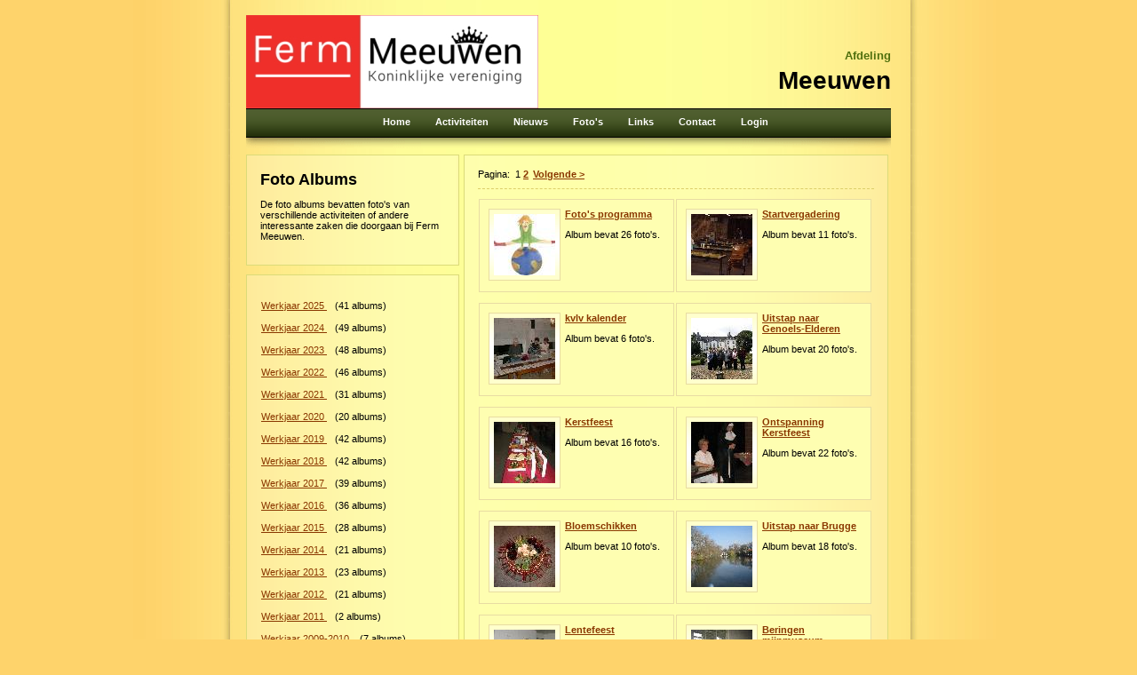

--- FILE ---
content_type: text/html; charset=utf-8
request_url: https://www.fermmeeuwen.be/Photoalbum_list.aspx?wjid=9
body_size: 5612
content:

<!DOCTYPE html PUBLIC "-//W3C//DTD XHTML 1.0 Strict//EN"
 "http://www.w3.org/TR/xhtml1/DTD/xhtml1-strict.dtd">



<html xmlns="http://www.w3.org/1999/xhtml" xml:lang="en" lang="en">
<head>
    <title>KVLV is nu Ferm</title>
    <link type="text/css" rel="Stylesheet" href="clubsite.css" />
    <link type="image/x-icon" rel="shortcut icon" href="images/ferm.ico" />
    <meta name="verify-v1" content="Rhp3ZxpuPVykJ5hZVhji7VlXoNVZKuqBW2ljcggeg+U=" />
    <meta name="Description" content="Welkom op de website van Ferm Meeuwen! Bekijk onze activiteiten, nieuws, foto's..." /> 

    <!-- Matomo -->
    <script type="text/javascript">
        var _paq = _paq || [];
        /* tracker methods like "setCustomDimension" should be called before "trackPageView" */
        _paq.push(['trackPageView']);
        _paq.push(['enableLinkTracking']);
        (function() {
            var u="//www.fermmeeuwen.be/matomo/";
            _paq.push(['setTrackerUrl', u+'piwik.php']);
            _paq.push(['setSiteId', '2']);
            var d=document, g=d.createElement('script'), s=d.getElementsByTagName('script')[0];
            g.type='text/javascript'; g.async=true; g.defer=true; g.src=u+'piwik.js'; s.parentNode.insertBefore(g,s);
        })();
    </script>
    <!-- End Matomo Code -->
</head>
<body>
    <div id="poster">
        <div  style="float:right">&nbsp
            <br />
            <br />
            <br />
            <h2 style="text-align: right">                Afdeling</h2>
            <h1 style="text-align: right">                Meeuwen</h1>
        </div>
    </div>
    <div class="none">
        <a href="#content_start">Skip Repetitive Navigational Links</a></div>
    <div id="navtop">
        
        
                <ul>
            
                <li>
                    <a id="ctl00_TopNavRepeat_ctl01_HyperLink1" title="Welkom bij KVLV Meeuwen" href="/default.aspx">Home</a>
                </li>
            
                <li>
                    <a id="ctl00_TopNavRepeat_ctl02_HyperLink1" title="Activiteiten kalender" href="/events_calendar.aspx">Activiteiten</a>
                </li>
            
                <li>
                    <a id="ctl00_TopNavRepeat_ctl03_HyperLink1" title="Recent nieuws" href="/news_list.aspx">Nieuws</a>
                </li>
            
                <li>
                    <a id="ctl00_TopNavRepeat_ctl04_HyperLink1" title="Foto&#39;s" href="/photoalbum.aspx">Foto's</a>
                </li>
            
                <li>
                    <a id="ctl00_TopNavRepeat_ctl05_HyperLink1" title="Interessante links" href="/links.aspx">Links</a>
                </li>
            
                <li>
                    <a id="ctl00_TopNavRepeat_ctl06_HyperLink1" title="Hoe ons te contacteren" href="/contact.aspx">Contact</a>
                </li>
            
                <li>
                    <a id="ctl00_TopNavRepeat_ctl07_HyperLink1" title="Login" href="/login.aspx">Login</a>
                </li>
            
                </ul>
            
    </div>
    <form name="aspnetForm" method="post" action="./Photoalbum_list.aspx?wjid=9" id="aspnetForm">
<div>
<input type="hidden" name="__VIEWSTATE" id="__VIEWSTATE" value="/[base64]/[base64]/[base64]/[base64]/[base64]/[base64]/[base64]/[base64]/[base64]/U2l6ZT0xJkltYWdlSUQ9NzU2ZGQCAg8VASNQaG90b2FsYnVtX2NvbnRlbnRzLmFzcHg/[base64]/[base64]/[base64]/QZkFgJmDw8WAh8JBSJJbWFnZUZldGNoLmFzaHg/U2l6ZT0xJkltYWdlSUQ9ODkzZGQCAg8VASNQaG90b2FsYnVtX2NvbnRlbnRzLmFzcHg/[base64]/[base64]/U2l6ZT0xJkltYWdlSUQ9OTUzZGQCAg8VASNQaG90b2FsYnVtX2NvbnRlbnRzLmFzcHg/[base64]/[base64]" />
</div>

<div>

	<input type="hidden" name="__VIEWSTATEGENERATOR" id="__VIEWSTATEGENERATOR" value="A31F7AB9" />
	<input type="hidden" name="__EVENTTARGET" id="__EVENTTARGET" value="" />
	<input type="hidden" name="__EVENTARGUMENT" id="__EVENTARGUMENT" value="" />
</div>
        
    <div id="body">
        <!--
        Left column
        -->
        <div id="columnleft">
            <a name="content_start" id="content_start"></a>
            <div class="leftblock">
                <h2>
                    Foto Albums</h2>
                <p>
                    De foto albums bevatten foto's van verschillende activiteiten of andere interessante
                    zaken die doorgaan bij Ferm Meeuwen.</p>
            </div>
            <div class="leftblock">
                
                <br />
                <table id="ctl00_ContentPlaceHolder1_DataList1" cellspacing="0" border="0" style="border-collapse:collapse;">
	<tr>
		<td>
                        <a href='Photoalbum_list.aspx?wjid=25'>
                            <span id="ctl00_ContentPlaceHolder1_DataList1_ctl00_titleLabel">Werkjaar 2025</span>
                        </a>&nbsp&nbsp
                            (<span id="ctl00_ContentPlaceHolder1_DataList1_ctl00_imagecount">41</span>
                            albums)
                        <p>
                    </td>
	</tr><tr>
		<td>
                        <a href='Photoalbum_list.aspx?wjid=24'>
                            <span id="ctl00_ContentPlaceHolder1_DataList1_ctl01_titleLabel">Werkjaar 2024</span>
                        </a>&nbsp&nbsp
                            (<span id="ctl00_ContentPlaceHolder1_DataList1_ctl01_imagecount">49</span>
                            albums)
                        <p>
                    </td>
	</tr><tr>
		<td>
                        <a href='Photoalbum_list.aspx?wjid=23'>
                            <span id="ctl00_ContentPlaceHolder1_DataList1_ctl02_titleLabel">Werkjaar 2023</span>
                        </a>&nbsp&nbsp
                            (<span id="ctl00_ContentPlaceHolder1_DataList1_ctl02_imagecount">48</span>
                            albums)
                        <p>
                    </td>
	</tr><tr>
		<td>
                        <a href='Photoalbum_list.aspx?wjid=22'>
                            <span id="ctl00_ContentPlaceHolder1_DataList1_ctl03_titleLabel">Werkjaar 2022</span>
                        </a>&nbsp&nbsp
                            (<span id="ctl00_ContentPlaceHolder1_DataList1_ctl03_imagecount">46</span>
                            albums)
                        <p>
                    </td>
	</tr><tr>
		<td>
                        <a href='Photoalbum_list.aspx?wjid=21'>
                            <span id="ctl00_ContentPlaceHolder1_DataList1_ctl04_titleLabel">Werkjaar 2021</span>
                        </a>&nbsp&nbsp
                            (<span id="ctl00_ContentPlaceHolder1_DataList1_ctl04_imagecount">31</span>
                            albums)
                        <p>
                    </td>
	</tr><tr>
		<td>
                        <a href='Photoalbum_list.aspx?wjid=20'>
                            <span id="ctl00_ContentPlaceHolder1_DataList1_ctl05_titleLabel">Werkjaar 2020</span>
                        </a>&nbsp&nbsp
                            (<span id="ctl00_ContentPlaceHolder1_DataList1_ctl05_imagecount">20</span>
                            albums)
                        <p>
                    </td>
	</tr><tr>
		<td>
                        <a href='Photoalbum_list.aspx?wjid=19'>
                            <span id="ctl00_ContentPlaceHolder1_DataList1_ctl06_titleLabel">Werkjaar 2019</span>
                        </a>&nbsp&nbsp
                            (<span id="ctl00_ContentPlaceHolder1_DataList1_ctl06_imagecount">42</span>
                            albums)
                        <p>
                    </td>
	</tr><tr>
		<td>
                        <a href='Photoalbum_list.aspx?wjid=18'>
                            <span id="ctl00_ContentPlaceHolder1_DataList1_ctl07_titleLabel">Werkjaar 2018</span>
                        </a>&nbsp&nbsp
                            (<span id="ctl00_ContentPlaceHolder1_DataList1_ctl07_imagecount">42</span>
                            albums)
                        <p>
                    </td>
	</tr><tr>
		<td>
                        <a href='Photoalbum_list.aspx?wjid=17'>
                            <span id="ctl00_ContentPlaceHolder1_DataList1_ctl08_titleLabel">Werkjaar 2017</span>
                        </a>&nbsp&nbsp
                            (<span id="ctl00_ContentPlaceHolder1_DataList1_ctl08_imagecount">39</span>
                            albums)
                        <p>
                    </td>
	</tr><tr>
		<td>
                        <a href='Photoalbum_list.aspx?wjid=16'>
                            <span id="ctl00_ContentPlaceHolder1_DataList1_ctl09_titleLabel">Werkjaar 2016</span>
                        </a>&nbsp&nbsp
                            (<span id="ctl00_ContentPlaceHolder1_DataList1_ctl09_imagecount">36</span>
                            albums)
                        <p>
                    </td>
	</tr><tr>
		<td>
                        <a href='Photoalbum_list.aspx?wjid=15'>
                            <span id="ctl00_ContentPlaceHolder1_DataList1_ctl10_titleLabel">Werkjaar 2015</span>
                        </a>&nbsp&nbsp
                            (<span id="ctl00_ContentPlaceHolder1_DataList1_ctl10_imagecount">28</span>
                            albums)
                        <p>
                    </td>
	</tr><tr>
		<td>
                        <a href='Photoalbum_list.aspx?wjid=14'>
                            <span id="ctl00_ContentPlaceHolder1_DataList1_ctl11_titleLabel">Werkjaar 2014</span>
                        </a>&nbsp&nbsp
                            (<span id="ctl00_ContentPlaceHolder1_DataList1_ctl11_imagecount">21</span>
                            albums)
                        <p>
                    </td>
	</tr><tr>
		<td>
                        <a href='Photoalbum_list.aspx?wjid=13'>
                            <span id="ctl00_ContentPlaceHolder1_DataList1_ctl12_titleLabel">Werkjaar 2013</span>
                        </a>&nbsp&nbsp
                            (<span id="ctl00_ContentPlaceHolder1_DataList1_ctl12_imagecount">23</span>
                            albums)
                        <p>
                    </td>
	</tr><tr>
		<td>
                        <a href='Photoalbum_list.aspx?wjid=12'>
                            <span id="ctl00_ContentPlaceHolder1_DataList1_ctl13_titleLabel">Werkjaar 2012</span>
                        </a>&nbsp&nbsp
                            (<span id="ctl00_ContentPlaceHolder1_DataList1_ctl13_imagecount">21</span>
                            albums)
                        <p>
                    </td>
	</tr><tr>
		<td>
                        <a href='Photoalbum_list.aspx?wjid=11'>
                            <span id="ctl00_ContentPlaceHolder1_DataList1_ctl14_titleLabel">Werkjaar 2011</span>
                        </a>&nbsp&nbsp
                            (<span id="ctl00_ContentPlaceHolder1_DataList1_ctl14_imagecount">2</span>
                            albums)
                        <p>
                    </td>
	</tr><tr>
		<td>
                        <a href='Photoalbum_list.aspx?wjid=10'>
                            <span id="ctl00_ContentPlaceHolder1_DataList1_ctl15_titleLabel">Werkjaar 2009-2010</span>
                        </a>&nbsp&nbsp
                            (<span id="ctl00_ContentPlaceHolder1_DataList1_ctl15_imagecount">7</span>
                            albums)
                        <p>
                    </td>
	</tr><tr>
		<td>
                        <a href='Photoalbum_list.aspx?wjid=9'>
                            <span id="ctl00_ContentPlaceHolder1_DataList1_ctl16_titleLabel">Werkjaar 2008-2009</span>
                        </a>&nbsp&nbsp
                            (<span id="ctl00_ContentPlaceHolder1_DataList1_ctl16_imagecount">12</span>
                            albums)
                        <p>
                    </td>
	</tr><tr>
		<td>
                        <a href='Photoalbum_list.aspx?wjid=8'>
                            <span id="ctl00_ContentPlaceHolder1_DataList1_ctl17_titleLabel">Werkjaar 2007-2008</span>
                        </a>&nbsp&nbsp
                            (<span id="ctl00_ContentPlaceHolder1_DataList1_ctl17_imagecount">7</span>
                            albums)
                        <p>
                    </td>
	</tr><tr>
		<td>
                        <a href='Photoalbum_list.aspx?wjid=7'>
                            <span id="ctl00_ContentPlaceHolder1_DataList1_ctl18_titleLabel">Werkjaar 2006-2007</span>
                        </a>&nbsp&nbsp
                            (<span id="ctl00_ContentPlaceHolder1_DataList1_ctl18_imagecount">2</span>
                            albums)
                        <p>
                    </td>
	</tr><tr>
		<td>
                        <a href='Photoalbum_list.aspx?wjid=6'>
                            <span id="ctl00_ContentPlaceHolder1_DataList1_ctl19_titleLabel">Werkjaar 2005-2006</span>
                        </a>&nbsp&nbsp
                            (<span id="ctl00_ContentPlaceHolder1_DataList1_ctl19_imagecount">7</span>
                            albums)
                        <p>
                    </td>
	</tr><tr>
		<td>
                        <a href='Photoalbum_list.aspx?wjid=5'>
                            <span id="ctl00_ContentPlaceHolder1_DataList1_ctl20_titleLabel">Werkjaar 2004-2005</span>
                        </a>&nbsp&nbsp
                            (<span id="ctl00_ContentPlaceHolder1_DataList1_ctl20_imagecount">4</span>
                            albums)
                        <p>
                    </td>
	</tr><tr>
		<td>
                        <a href='Photoalbum_list.aspx?wjid=4'>
                            <span id="ctl00_ContentPlaceHolder1_DataList1_ctl21_titleLabel">Werkjaar 2003-2004</span>
                        </a>&nbsp&nbsp
                            (<span id="ctl00_ContentPlaceHolder1_DataList1_ctl21_imagecount">7</span>
                            albums)
                        <p>
                    </td>
	</tr><tr>
		<td>
                        <a href='Photoalbum_list.aspx?wjid=2'>
                            <span id="ctl00_ContentPlaceHolder1_DataList1_ctl22_titleLabel">Werkjaar 2001-2002</span>
                        </a>&nbsp&nbsp
                            (<span id="ctl00_ContentPlaceHolder1_DataList1_ctl22_imagecount">3</span>
                            albums)
                        <p>
                    </td>
	</tr><tr>
		<td>
                        <a href='Photoalbum_list.aspx?wjid=1'>
                            <span id="ctl00_ContentPlaceHolder1_DataList1_ctl23_titleLabel">Werkjaar 2000-2001</span>
                        </a>&nbsp&nbsp
                            (<span id="ctl00_ContentPlaceHolder1_DataList1_ctl23_imagecount">4</span>
                            albums)
                        <p>
                    </td>
	</tr>
</table>
            </div>
        </div>
    <!--
        Right column
        -->
    <div id="columnright">
        <div class="rightblock">
            
            <div class="newscrumbs">
                Pagina:
                <div id="ctl00_ContentPlaceHolder1_pn1" class="PageNumbers">
	<span>1</span><span><a href="javascript:__doPostBack(&#39;ctl00$ContentPlaceHolder1$pn1&#39;,&#39;2&#39;)">2</a></span><span><a href="javascript:__doPostBack(&#39;ctl00$ContentPlaceHolder1$pn1&#39;,&#39;2&#39;)">Volgende &gt;</a></span>
</div>
            </div>
            <div class="dashedline">
            </div>
            
            <table id="ctl00_ContentPlaceHolder1_albumlist" cellspacing="0" border="0" style="border-collapse:collapse;">
	<tr>
		<td>
                    <div class="photocard">
                        <div style="float: left; padding: 0 5px 0 0;">
                            <a href='Photoalbum_contents.aspx?Albumid=33'>
                                <img id="ctl00_ContentPlaceHolder1_albumlist_ctl00_ImageThumbnail1_Image1" class="photo" src="ImageFetch.ashx?Size=1&amp;ImageID=756" style="border-width:1px;border-style:solid;" />
                            </a>
                        </div>
                        <h3>
                            <a href='Photoalbum_contents.aspx?Albumid=33'>
                                <span id="ctl00_ContentPlaceHolder1_albumlist_ctl00_titleLabel">Foto's programma</span>
                            </a>
                        </h3>
                        <p>
                            Album bevat
                            <span id="ctl00_ContentPlaceHolder1_albumlist_ctl00_imagecount">26</span>
                            foto's.
                        </p>
                        <div class="clearcard">
                        </div>
                    </div>
                </td><td>
                    <div class="photocard">
                        <div style="float: left; padding: 0 5px 0 0;">
                            <a href='Photoalbum_contents.aspx?Albumid=35'>
                                <img id="ctl00_ContentPlaceHolder1_albumlist_ctl01_ImageThumbnail1_Image1" class="photo" src="ImageFetch.ashx?Size=1&amp;ImageID=823" style="border-width:1px;border-style:solid;" />
                            </a>
                        </div>
                        <h3>
                            <a href='Photoalbum_contents.aspx?Albumid=35'>
                                <span id="ctl00_ContentPlaceHolder1_albumlist_ctl01_titleLabel">Startvergadering</span>
                            </a>
                        </h3>
                        <p>
                            Album bevat
                            <span id="ctl00_ContentPlaceHolder1_albumlist_ctl01_imagecount">11</span>
                            foto's.
                        </p>
                        <div class="clearcard">
                        </div>
                    </div>
                </td>
	</tr><tr>
		<td>
                    <div class="photocard">
                        <div style="float: left; padding: 0 5px 0 0;">
                            <a href='Photoalbum_contents.aspx?Albumid=36'>
                                <img id="ctl00_ContentPlaceHolder1_albumlist_ctl02_ImageThumbnail1_Image1" class="photo" src="ImageFetch.ashx?Size=1&amp;ImageID=834" style="border-width:1px;border-style:solid;" />
                            </a>
                        </div>
                        <h3>
                            <a href='Photoalbum_contents.aspx?Albumid=36'>
                                <span id="ctl00_ContentPlaceHolder1_albumlist_ctl02_titleLabel">kvlv kalender</span>
                            </a>
                        </h3>
                        <p>
                            Album bevat
                            <span id="ctl00_ContentPlaceHolder1_albumlist_ctl02_imagecount">6</span>
                            foto's.
                        </p>
                        <div class="clearcard">
                        </div>
                    </div>
                </td><td>
                    <div class="photocard">
                        <div style="float: left; padding: 0 5px 0 0;">
                            <a href='Photoalbum_contents.aspx?Albumid=37'>
                                <img id="ctl00_ContentPlaceHolder1_albumlist_ctl03_ImageThumbnail1_Image1" class="photo" src="ImageFetch.ashx?Size=1&amp;ImageID=842" style="border-width:1px;border-style:solid;" />
                            </a>
                        </div>
                        <h3>
                            <a href='Photoalbum_contents.aspx?Albumid=37'>
                                <span id="ctl00_ContentPlaceHolder1_albumlist_ctl03_titleLabel">Uitstap naar Genoels-Elderen</span>
                            </a>
                        </h3>
                        <p>
                            Album bevat
                            <span id="ctl00_ContentPlaceHolder1_albumlist_ctl03_imagecount">20</span>
                            foto's.
                        </p>
                        <div class="clearcard">
                        </div>
                    </div>
                </td>
	</tr><tr>
		<td>
                    <div class="photocard">
                        <div style="float: left; padding: 0 5px 0 0;">
                            <a href='Photoalbum_contents.aspx?Albumid=38'>
                                <img id="ctl00_ContentPlaceHolder1_albumlist_ctl04_ImageThumbnail1_Image1" class="photo" src="ImageFetch.ashx?Size=1&amp;ImageID=893" style="border-width:1px;border-style:solid;" />
                            </a>
                        </div>
                        <h3>
                            <a href='Photoalbum_contents.aspx?Albumid=38'>
                                <span id="ctl00_ContentPlaceHolder1_albumlist_ctl04_titleLabel">Kerstfeest</span>
                            </a>
                        </h3>
                        <p>
                            Album bevat
                            <span id="ctl00_ContentPlaceHolder1_albumlist_ctl04_imagecount">16</span>
                            foto's.
                        </p>
                        <div class="clearcard">
                        </div>
                    </div>
                </td><td>
                    <div class="photocard">
                        <div style="float: left; padding: 0 5px 0 0;">
                            <a href='Photoalbum_contents.aspx?Albumid=39'>
                                <img id="ctl00_ContentPlaceHolder1_albumlist_ctl05_ImageThumbnail1_Image1" class="photo" src="ImageFetch.ashx?Size=1&amp;ImageID=917" style="border-width:1px;border-style:solid;" />
                            </a>
                        </div>
                        <h3>
                            <a href='Photoalbum_contents.aspx?Albumid=39'>
                                <span id="ctl00_ContentPlaceHolder1_albumlist_ctl05_titleLabel">Ontspanning Kerstfeest</span>
                            </a>
                        </h3>
                        <p>
                            Album bevat
                            <span id="ctl00_ContentPlaceHolder1_albumlist_ctl05_imagecount">22</span>
                            foto's.
                        </p>
                        <div class="clearcard">
                        </div>
                    </div>
                </td>
	</tr><tr>
		<td>
                    <div class="photocard">
                        <div style="float: left; padding: 0 5px 0 0;">
                            <a href='Photoalbum_contents.aspx?Albumid=40'>
                                <img id="ctl00_ContentPlaceHolder1_albumlist_ctl06_ImageThumbnail1_Image1" class="photo" src="ImageFetch.ashx?Size=1&amp;ImageID=942" style="border-width:1px;border-style:solid;" />
                            </a>
                        </div>
                        <h3>
                            <a href='Photoalbum_contents.aspx?Albumid=40'>
                                <span id="ctl00_ContentPlaceHolder1_albumlist_ctl06_titleLabel">Bloemschikken</span>
                            </a>
                        </h3>
                        <p>
                            Album bevat
                            <span id="ctl00_ContentPlaceHolder1_albumlist_ctl06_imagecount">10</span>
                            foto's.
                        </p>
                        <div class="clearcard">
                        </div>
                    </div>
                </td><td>
                    <div class="photocard">
                        <div style="float: left; padding: 0 5px 0 0;">
                            <a href='Photoalbum_contents.aspx?Albumid=41'>
                                <img id="ctl00_ContentPlaceHolder1_albumlist_ctl07_ImageThumbnail1_Image1" class="photo" src="ImageFetch.ashx?Size=1&amp;ImageID=953" style="border-width:1px;border-style:solid;" />
                            </a>
                        </div>
                        <h3>
                            <a href='Photoalbum_contents.aspx?Albumid=41'>
                                <span id="ctl00_ContentPlaceHolder1_albumlist_ctl07_titleLabel">Uitstap naar Brugge</span>
                            </a>
                        </h3>
                        <p>
                            Album bevat
                            <span id="ctl00_ContentPlaceHolder1_albumlist_ctl07_imagecount">18</span>
                            foto's.
                        </p>
                        <div class="clearcard">
                        </div>
                    </div>
                </td>
	</tr><tr>
		<td>
                    <div class="photocard">
                        <div style="float: left; padding: 0 5px 0 0;">
                            <a href='Photoalbum_contents.aspx?Albumid=42'>
                                <img id="ctl00_ContentPlaceHolder1_albumlist_ctl08_ImageThumbnail1_Image1" class="photo" src="ImageFetch.ashx?Size=1&amp;ImageID=1074" style="border-width:1px;border-style:solid;" />
                            </a>
                        </div>
                        <h3>
                            <a href='Photoalbum_contents.aspx?Albumid=42'>
                                <span id="ctl00_ContentPlaceHolder1_albumlist_ctl08_titleLabel">Lentefeest</span>
                            </a>
                        </h3>
                        <p>
                            Album bevat
                            <span id="ctl00_ContentPlaceHolder1_albumlist_ctl08_imagecount">54</span>
                            foto's.
                        </p>
                        <div class="clearcard">
                        </div>
                    </div>
                </td><td>
                    <div class="photocard">
                        <div style="float: left; padding: 0 5px 0 0;">
                            <a href='Photoalbum_contents.aspx?Albumid=43'>
                                <img id="ctl00_ContentPlaceHolder1_albumlist_ctl09_ImageThumbnail1_Image1" class="photo" src="ImageFetch.ashx?Size=1&amp;ImageID=1006" style="border-width:1px;border-style:solid;" />
                            </a>
                        </div>
                        <h3>
                            <a href='Photoalbum_contents.aspx?Albumid=43'>
                                <span id="ctl00_ContentPlaceHolder1_albumlist_ctl09_titleLabel">Beringen mijnmuseum</span>
                            </a>
                        </h3>
                        <p>
                            Album bevat
                            <span id="ctl00_ContentPlaceHolder1_albumlist_ctl09_imagecount">38</span>
                            foto's.
                        </p>
                        <div class="clearcard">
                        </div>
                    </div>
                </td>
	</tr>
</table>
        </div>
    </div>
    <div class="clear2column">
    </div>
    </div>

    
<script type="text/javascript">
//<![CDATA[
var theForm = document.forms['aspnetForm'];
if (!theForm) {
    theForm = document.aspnetForm;
}
function __doPostBack(eventTarget, eventArgument) {
    if (!theForm.onsubmit || (theForm.onsubmit() != false)) {
        theForm.__EVENTTARGET.value = eventTarget;
        theForm.__EVENTARGUMENT.value = eventArgument;
        theForm.submit();
    }
}
//]]>
</script>

</form>
    <div id="footer">
        <p>
            &copy; 2006-<span id="ctl00_lblCopyright">2026</span>&nbsp;&nbsp;&nbsp;|&nbsp;&nbsp;&nbsp;<a href="http://www.fermmeeuwen.be" target="_self">Ferm Meeuwen</a>&nbsp;&nbsp;&nbsp;|&nbsp;&nbsp;&nbsp;<a href="http://www.fermmeeuwen.be/privacy.aspx" target="_self">Privacyverklaring</a></p>
    </div>
</body>
</html>


--- FILE ---
content_type: text/css
request_url: https://www.fermmeeuwen.be/clubsite.css
body_size: 14714
content:
body
{
    font-family: Tahoma, Verdana, Helvetica, Helvetica-Narrow, sans-serif;
    margin: 0px;
    background: #FED36B url(images/background_main.jpg) repeat-y center top;
    font-size: 0.7em;
}
a:link
{
    color: #8A3700;
}
a:visited
{
    color: #542100;
}
a:hover
{
    text-decoration: none;
    color: #A45521;
}
a:active
{
    text-decoration: none;
    color: #000000;
}

input, select, textarea
{
    font-size:1em; 
    font-family: arial, Verdana, Helvetica, Helvetica-Narrow, sans-serif;
}

/* Use headers in the markup for accessibility reasons but control look with styles below*/

h1, h2, h3, h4, h5, h6
{
   margin: 2px 0 2px 0;
}

h1
{
    font-size: 28px;
    font-weight: bold;
   margin: 5px 0 5px 0;
}


h1 a:link, h1 a:visited, h1 a:hover, h1 a:active
{
    text-decoration: none;
    color: #000000;
}

.membercard h3
{
    font-size: 1em;
}

.photocard h3
{
    font-size: 1em;
}

 #loginbanner h2
{
    font-size: 1em;
    font-weight: normal;
    margin-top: 8px;
}

#poster h2
{
    font-size: 13px;
    font-weight: bold;
    color: #50700E;
}
.leftblock h2, .rightblock h2, .fullwidth h2
{
    font-size: 1.6em;
}

.rightblock h3
{
    font-size: 1em;
    font-weight: bold;
    margin: 0px;
    padding: 0px;
    display: block;
}



.eventmonth h3
{
    padding-left: 20px;
    padding-right: 20px;
}

.eventlist label
{
    font-weight: bold;
    padding-right: 4px;
}

/************************************************************************
* 
* Main navigation used by the masterpage
*
************************************************************************/

/* Picture at the top of the site */
#poster
{
    background: url(images/fermlogo-small2.jpg) no-repeat;
    margin-right: auto;
    margin-left: auto;
    width: 726px;
    height: 105px;
    margin-top: 17px;
}

/* Navigation strips */
#navtop, #navbottom
{
    background: url(images/background_nav_main.gif) repeat-x;
    font-size: 11px;
    font-weight: bold;
    font-family: Verdana, Helvetica, Helvetica-Narrow, Tahoma, sans-serif;
    margin-right: auto;
    margin-left: auto;
    width: 726px;
    height: 45px;
}

#navtop2, #navbottom2
{
    background: url(images/background_nav_main4.gif) repeat-x;
    font-size: 11px;
    font-weight: bold;
    font-family: Verdana, Helvetica, Helvetica-Narrow, Tahoma, sans-serif;
    margin-right: auto;
    margin-left: auto;
    width: 726px;
    height: 70px;
}

#navbottom
{
    margin-top: 15px;
}

#footer
{
    width: 726px;
    margin-right: auto;
    margin-left: auto;
    text-align: center;
    margin-top: 10px;
    padding-bottom: 22px;
    color: #C89F3D;
}

/* Make main navigation bars from a unordered list for easy update and better accessibility */

#navtop ul, #navbottom ul, #navtop2 ul
{
    margin: 0px;
    padding-top: 9px;
    list-style-type: none;
    height: 19px;
    text-align: center;
}
#navtop ul li, #navbottom ul li, #navtop2 ul li
{
    display: inline;
    color: #FFFFFF;
    margin-right: 25px;
}
#navtop a:link, #navbottom a:link,#navtop a:visited, #navbottom a:visited, #navtop2 a:visited, #navtop2 a:link
{
    color: #FFFFFF;
    text-decoration: none;
}
#navtop a:hover, #navbottom a:hover, #navtop2 a:hover
{
    text-decoration: underline;
}
#navtop a:active, #navbottom a:active, #navtop2 a:active
{
    color: #FEFFBD;
    text-decoration: none;
}

/************************************************************************
* 
* Formatting common to most pages
*
************************************************************************/

/* Main part of the page that holds contents */
#body
{
    width: 726px;
    margin-top: 7px;
    margin-right: auto;
    margin-left: auto;
    position: relative;
}

/* 2 column layout */
#columnleft
{
    float: left;
    width: 240px;
    /*position: relative; */
}

#columnright
{
    margin-left: 245px;
  /*  position:relative; */
}

.leftblock
{
    border: 1px solid #DBDB79;
    padding: 15px;
    margin-bottom: 10px;
    background: #FEFAAB url(images/background_columnleft.gif) repeat-y;
    vertical-align: top;
}

 .rightblock
{
    border: 1px solid #DBDB79;
    padding: 15px;
    margin-bottom: 10px;
    background: #FEFFAB url(images/background_columnright.gif) repeat-y;
    position: relative;
    width:446px;
}

.clear2column
{
    margin:0;
    padding:0;
    line-height:0;
    font-size:0px;
    height:0px;
    clear: both;
}
    

/* A full width block on the page */

.fullwidth, #loginbanner
{
    border: 1px solid #DBDB79;
    width: 694px;
    margin-right: auto;
    margin-left: auto;
    background: #FEFFAB url(images/background_fullwidth.jpg) repeat-y;
    margin-bottom: 10px;
    padding-left: 15px;
    padding-right: 15px;
    padding-top: 10px;
    padding-bottom: 10px;
    text-align: left;
}

.fullwidth2
{
    width: 694px;
    margin-right: auto;
    margin-left: auto;
    background: #FEFFAB url(images/background_fullwidth.jpg) repeat-y;
    margin-bottom: 10px;
    padding-left: 15px;
    padding-right: 15px;
    padding-top: 10px;
    padding-bottom: 10px;
    text-align: left;
}

/* for the login block
    picks up most of its properties from .fullwidth */

#loginbanner
{
  padding-bottom: 0px;
}

/* Goes around controls that need to be presented as a block of functionality  */
.controlblock
{
    border: 1px solid #DBDB79;
    padding: 3px;
    margin: 2px 0 5px 0;
    vertical-align: top;
}

/* shows a visual seperation */
.dashedline
{
    border-bottom: 1px dashed #DBCE6A;
    padding-top: 10px;
    margin-bottom: 10px;
    clear:right;
}

.dashedlinesml
{
    border-bottom: 1px dashed #DBCE6A;
    padding-top: 0px;
    margin-bottom: 0px;
    clear:right;
}

/* Command buttons on pages */
.actionbuttons
{
  text-align:right;
  position: relative; 
  padding: 1px 1px 1px 1px;
}

/************************************************************************
* 
* Calendar specific formatting 
*
************************************************************************/

/* Surrounds the calendar */
.eventmonth
{
    border: 1px solid #DBDB79;
    width: 694px;
    margin-right: auto;
    margin-left: auto;
    background: #FEFFAB url(images/background_fullwidth.jpg) repeat-y;
    margin-bottom: 10px;
    padding-left: 15px;
    padding-right: 15px;
    padding-top: 10px;
    text-align: center;
}

/* used as the cssclass of the actual calendar */
.eventmonthtable
{
    width: 694px;
    margin-right: auto;
    margin-left: auto;
    position: relative;
    margin-bottom: 15px;
    border: 1px solid #DBDB79;
    border-collapse:collapse;
}


.dayNumber
{
    float: right;
    border-bottom: 1px solid #C7C272;
    border-left: 1px solid #C7C272;
    clear: none;
    padding: 2px;
}


.calcurrentmonth
{
    /* no styles needed at this time */
}
.calothermonth
{
    background-color: #DCD78E;
}
.calcurrentday
{
    background-color: #FFFFC1;
}
.calweekend
{
    background-color: #FEEB95;
  /*  width: 15%; */
}

.calcurrentmonth , .calcurrentmonth , .calothermonth , .calcurrentday , .calweekend
{
    text-align: left;
    border: 2px solid #C7C272;
    height: 60px;
    vertical-align: top;
    /* needed for positioning the dayNumber part */
    position:relative;
     border-collapse:separate;
     border-spacing: 5px;
     
}

/************************************************************************
* 
* Next / previous specific formatting 
*
************************************************************************/

.nextlink
{
    position:absolute;
    right:0;
    padding-right:15px;    
}


/************************************************************************
* 
* Global formatting
*
************************************************************************/

/* all the legend tags use this same style */

legend
{
    font-weight: bold;
    color: #666666;
    font-size: 1em;
    padding-left: 4px;
    padding-right: 4px;
    margin-bottom: 7px;
}

/* apply zero margin to all forms and hide fieldset borders. Keep fieldset borders in the markup for better accessibility */

form
{
    margin: 0px;
}

fieldset
{
    margin: 0px;
    padding: 0px;
    border: none;
}

/* sometimes we hide elements from display in visual browsers (but leave them in the source for non visual browsers and for accessibility) */

.hidden
{
    visibility: hidden;
}
.none
{
    display: none;
}


/************************************************************************
* 
* Image functionality
*
************************************************************************/

.photo
{
    background: #FEFFC8 url(images/background_thumbnail.jpg) repeat-x center;
    border: solid 1px #E8DCA3;
    padding: 5px;
}

.picture
{
    background: #FEFFC8 url(images/background_thumbnail.jpg) repeat-x center;
    border: solid 1px #E8DCA3;
    padding: 5px;
    margin: 5px;  
}

/* add hover border to href thumbnail images */
/*todo: rectify whether these should be .photo instead 

.thumbnail a:link img, #thumbnail a:visited img
{
    border: 2px solid #883D08;
}
.thumbnail a:hover img
{
    border: 2px solid #FFFFFF;
}
.thumbnail a:active img
{
    border: 2px solid #000000;
}
*/

/************************************************************************
* 
* List type pages
*
************************************************************************/

/* represents each item in a vertical list */
.listitem
{
    margin:0px 0px 0px 0px;
    width:444px;
}

/* surrounds the buttons for list items */
.editbuttons
{
    padding-top: 6px;
}

/* floats the thumbnail off to the right */
.thumbnail
{
    float: right;
    margin: 0 0 0 5px;
}

/*used to clear the float for the thumbnail */
.clearlist
{
    clear:right;
    margin:0;
    padding:0;
    height: 0px;
    font-size:0px;
    line-height:0px;
}

/* Used by the page number control */
.PageNumbers
{
    display:inline;
}

.PageNumbers span
{
    padding-left: 3px;
}

.newscrumbs a
{
    font-weight: bold;
    padding-right: 2px;
}

/* Used in the two column lists */

.membercard
{
    background-color: #FEFEB1;
    border: 1px solid #E8DCA3;
    padding: 10px;
    margin-bottom: 10px;
    width: 207px;
}

.photocard
{
    background-color: #FEFEB1;
    border: 1px solid #E8DCA3;
    padding: 10px;
    margin-bottom: 10px;
    width: 198px;
}

.clearcard
{
    clear:left;
    height:0;
    margin:0;
    padding:0;
}

#membercardcolumnleft
{
    float: left;
    position: relative;
}
#membercardcolumnright
{
    margin-left: 226px;
}
.membercard p
{
    margin: 5px;
}

/************************************************************************
* 
* Compact Event list
*
************************************************************************/


/* define event grid view columns */
/* todo: use or remove */

.eventlistdate
{
    padding-right: 4px;
}
.eventlisticon
{
    text-align: center;
}
.eventlisttime
{
    text-align: center;
    width: 95px;
}
.eventlistevent
{
    font-weight: bold;
}
.eventlist td
{
    padding-bottom: 4px;
}

/*
.eventlist, .eventlist td, .eventlist tr
{
    border-style:none;
}
*/

/************************************************************************
* 
* Rollover buttons
*
************************************************************************/

.buttonsmall, .buttonsmall-ovr
{
    background: url(images/background_button_small.gif) repeat-x;
    border: none;
    color: #FFFFFF;
    height: 22px;
    font-weight: normal;
    font-size: 9px;
    padding-bottom: 9px;
    padding-left: 3px;
    padding-right: 3px;
    cursor: pointer;
    font-family: Verdana, Arial, Helvetica, sans-serif;
}
.buttonsmall-ovr
{
    text-decoration: underline;
    background: url(images/background_button_small-ovr.gif) repeat-x;
}

/************************************************************************
* 
* Page specific 
*
************************************************************************/

/* even dowload button */
.downloadevent img
{
    margin-right: 5px;
    vertical-align: middle;
    border: none;
}

/* Header on view details type pages */
.itemdetails
{
    font-size: 1.3em;
}



/************************************************************************
* 
* Photo selection controls
*
************************************************************************/

#popupbody
{
    font-family: Tahoma, Verdana, Helvetica, Helvetica-Narrow, sans-serif;
    margin: 0px;
    background: #FED36B;
    font-size: 0.7em;
}

#popupinner
{
    border: 1px solid #DBDB79;
    margin: 5px;
    background: #FEFFAB;
    padding-left: 15px;
    padding-right: 15px;
    padding-top: 10px;
    padding-bottom: 10px;
}

#popupbody h2
{
    font-weight: bold;
    margin: 0px;
    padding: 1px 0px 5px 5px;
    display: block;
}

.selected, .unselected
{
    width: 80px;
    height: 100px;
    text-align: center;
    padding: 2px 2px 2px 2px;
}

.unselected
{
    background-color: transparent;
    border: solid 1px #FEFFAB;
}

.selected
{
     background: #FED36B;
     border: solid 1px #DBDB79;
}

.scrollablelist
{
    overflow: auto;
    height: 230px;
    width: 460px;
    border: solid 1px #DBDB79;
}

.scrollablelist2
{
    overflow: auto;
    height: 230px;
    width: 210px;
    border: solid 1px #DBDB79;
}


.scrolledtable
{
}

 .selectablephoto
{
    background: #FEFFC8 url(images/background_thumbnail.jpg) repeat-x center;
    border: 1px solid #E8DCA3;
    padding: 2px;
}

.contextbuttons
{
  margin: 5px 3px 5px 3px; 

}

/************************************************************************
* 
* Forms
*
************************************************************************/

/* label column */
.formlabel
{
    width:120px; 
    vertical-align: top;
}

/* value column */
.formvalue
{
    vertical-align: top;
}

.txtfield
{
    width:300px;
}

.txtblock
{
    width:300px;
}


.txtbox
{
     background-color: Transparent;
     Border: None;
     font-weight: bold;
     font-size:small;
     vertical-align:text-bottom;
}
